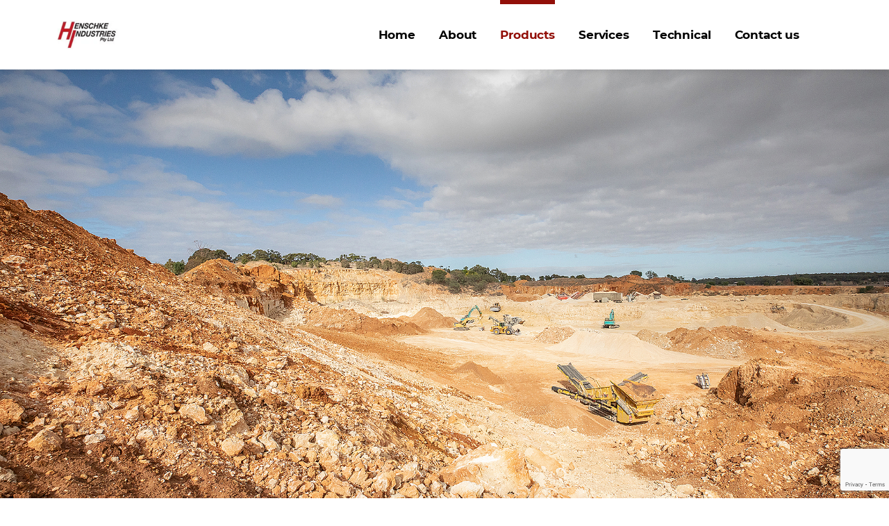

--- FILE ---
content_type: text/html; charset=UTF-8
request_url: https://henschkeindustries.com.au/products/
body_size: 6920
content:
<!DOCTYPE html>
<html lang="en-AU"  style="margin-top:0px !important">
<head>
<meta charset="UTF-8">
<title>Products &#8211; Henschke Industries</title><link rel="stylesheet" href="https://henschkeindustries.com.au/wp-content/cache/min/1/5aa4c84e9f8a658ed80bbbe3c93ab09a.css" media="all" data-minify="1" />
<meta name='robots' content='max-image-preview:large' />
<link rel='dns-prefetch' href='//www.google.com' />

<style type="text/css">
img.wp-smiley,
img.emoji {
	display: inline !important;
	border: none !important;
	box-shadow: none !important;
	height: 1em !important;
	width: 1em !important;
	margin: 0 .07em !important;
	vertical-align: -0.1em !important;
	background: none !important;
	padding: 0 !important;
}
</style>
	







<link rel="https://api.w.org/" href="https://henschkeindustries.com.au/wp-json/" /><link rel="alternate" type="application/json" href="https://henschkeindustries.com.au/wp-json/wp/v2/pages/249" /><link rel='shortlink' href='https://henschkeindustries.com.au/?p=249' />
<link rel="alternate" type="application/json+oembed" href="https://henschkeindustries.com.au/wp-json/oembed/1.0/embed?url=https%3A%2F%2Fhenschkeindustries.com.au%2Fproducts%2F" />
<link rel="alternate" type="text/xml+oembed" href="https://henschkeindustries.com.au/wp-json/oembed/1.0/embed?url=https%3A%2F%2Fhenschkeindustries.com.au%2Fproducts%2F&#038;format=xml" />
<!-- Custom Facebook Feed JS vars -->

		<style type="text/css" id="wp-custom-css">
			.page-img-and-text-three .page-img-and-text-three-box .content .left .text h2 {
    margin-bottom: 33px;
    margin-top: 30px;
}

ul li > ul li {
    list-style-type: disclosure-open;
    color: #921008;
}

ul li > ul li a:link {
	text-decoration:underline !important;
	transition:0.2s !important;
}

ul li > ul li a:hover {
	text-decoration:none !important;
}		</style>
		<noscript><style id="rocket-lazyload-nojs-css">.rll-youtube-player, [data-lazy-src]{display:none !important;}</style></noscript><link rel="icon" href="https://henschkeindustries.com.au/wp-content/uploads/2021/05/favicon.jpg" type="image/x-icon" />
<style>
    </style>
<style>
	#wpadminbar{
		display: none !important;
	}
	.gm-inset-map{
		display: none !important;
	}
</style>
<meta name="viewport" content="width=device-width,initial-scale=1,minimum-scale=1,maximum-scale=1,user-scalable=no" />
</head>
<body class="page-template-default page page-id-249">


	<header id="head">
		<div class="head-content">
			<div class="head-content-box inner">
				<div class="head-logo">
					            		<a class="logo" href="https://henschkeindustries.com.au"><img src="data:image/svg+xml,%3Csvg%20xmlns='http://www.w3.org/2000/svg'%20viewBox='0%200%200%200'%3E%3C/svg%3E" alt="Henschke Industries Pty Ltd" data-lazy-src="https://henschkeindustries.com.au/wp-content/uploads/2021/05/logo.png" /><noscript><img src="https://henschkeindustries.com.au/wp-content/uploads/2021/05/logo.png" alt="Henschke Industries Pty Ltd" /></noscript></a>
				</div>
				<div class="head-menu">
					<div class="head-menu-overflow">
						<div class="head-menu-overflow-box">
							<ul id="menu-header-menu" class="menu"><li id="menu-item-24" class="menu-item menu-item-type-post_type menu-item-object-page menu-item-home menu-item-24"><a href="https://henschkeindustries.com.au/">Home</a></li>
<li id="menu-item-25" class="menu-item menu-item-type-post_type menu-item-object-page menu-item-25"><a href="https://henschkeindustries.com.au/about/">About</a></li>
<li id="menu-item-274" class="menu-item menu-item-type-post_type menu-item-object-page active page_item page-item-249 active menu-item-274"><a href="https://henschkeindustries.com.au/products/" aria-current="page">Products</a></li>
<li id="menu-item-344" class="menu-item menu-item-type-post_type menu-item-object-page menu-item-344"><a href="https://henschkeindustries.com.au/services/">Services</a></li>
<li id="menu-item-273" class="menu-item menu-item-type-post_type menu-item-object-page menu-item-273"><a href="https://henschkeindustries.com.au/tecnhical/">Technical</a></li>
<li id="menu-item-301" class="menu-item menu-item-type-post_type menu-item-object-page menu-item-301"><a href="https://henschkeindustries.com.au/contact-us/">Contact us</a></li>
</ul>						</div>
					</div>
				</div>
				<div class="login-link-and-hamburger">
					<div class="hamburger" title="Menu">
	            <span></span>
	            <span></span>
	            <span></span>
	        </div>
				</div>
			</div>
		</div>
	</header>
<section class="wrapper">	<section data-bg="https://henschkeindustries.com.au/wp-content/uploads/2021/08/Henschke026.jpg" class="page-banner bg-img rocket-lazyload" style="">
		<div class="page-banner-box inner wowo fadeInUp">
			
		</div>
	</section>
		<section class="page-internal-header">
		<div class="page-internal-header-box inner wowo fadeInUp">
			<div class="content">
								<h1>Products</h1>	
								<p>Henschke Industries supplies a range of quality products to our clients throughout South Australia and Western Victoria. If you would like to purchase any of these products, do not hesitate to get in contact with us today.</p>
<p><a href="https://henschkeindustries.com.au/wp-content/uploads/2023/08/Product-and-Delivery-Price-List-@-01.07.2023.pdf">Product and Delivery Price List @ July 2023</a></p>
			</div>
		</div>
	</section>
		<section class="product-block ">
		<div class="product-block-box inner wowo fadeInUp">
			<div class="content">
								<div class="block">
					<a href="javascript:void(0);">
						<div class="img" >
							<div data-bg="https://henschkeindustries.com.au/wp-content/uploads/2021/08/Aggregate-Downgrade-6-768x1024.jpg" class="img-box bg-img rocket-lazyload" style="">
								
							</div>
						</div>
						<div class="text">
							<h3>Aggregate</h3>
							<span class="sub-title-c">Downgrade</span>
							<p>The bi-product of lime. It forms a solid base in wet areas such as low-lying ground levels. Great for pothole filling in high use traffic areas such as driveways. (Seasonal/limited supply)</p>
							
						</div>
					</a>
				</div>
												<div class="block">
					<a href="javascript:void(0);">
						<div class="img" >
							<div data-bg="https://henschkeindustries.com.au/wp-content/uploads/2021/08/agri-lime-731x1024.jpg" class="img-box bg-img rocket-lazyload" style="">
								
							</div>
						</div>
						<div class="text">
							<h3>Agricultural Lime</h3>
							<span class="sub-title-c">Agricultural lime is a soil additive made from pulverized limestone.</span>
							<p>Lime is a support product that is applied to compensate for natural soil acidity which is accelerated by long term use of fertilisers and chemicals. Effective limes have a high neutralising value and small particle size allowing for fast, effective soil incorporation.</p>
							
						</div>
					</a>
				</div>
												<div class="block">
					<a href="javascript:void(0);">
						<div class="img" >
							<div data-bg="https://henschkeindustries.com.au/wp-content/uploads/2021/08/crsuher-fines-731x1024.jpg" class="img-box bg-img rocket-lazyload" style="">
								
							</div>
						</div>
						<div class="text">
							<h3>Crusher Fines</h3>
							<span class="sub-title-c">Used as the base foundation under pavers.</span>
							<p>Crusher fines are typically quarter inch or smaller aggregates that are used for walking and driving surfaces or clean hard stand areas where a very minimalist design is required.</p>
							
						</div>
					</a>
				</div>
												<div class="block">
					<a href="javascript:void(0);">
						<div class="img" >
							<div data-bg="https://henschkeindustries.com.au/wp-content/uploads/2021/08/drainage-rock-732x1024.jpg" class="img-box bg-img rocket-lazyload" style="">
								
							</div>
						</div>
						<div class="text">
							<h3>Drainage Rock</h3>
							<span class="sub-title-c"></span>
							<p>Drainage rock is commonly used in variety of different applications, including landscaping, construction, large drainage/soakage areas and septic tanks.</p>
							
						</div>
					</a>
				</div>
												<div class="block">
					<a href="javascript:void(0);">
						<div class="img" >
							<div data-bg="https://henschkeindustries.com.au/wp-content/uploads/2021/08/landscape-rocks-731x1024.jpg" class="img-box bg-img rocket-lazyload" style="">
								
							</div>
						</div>
						<div class="text">
							<h3>Landscape Rocks</h3>
							<span class="sub-title-c"></span>
							<p>Limestone landscaping rocks can provide many options to your garden when landscaping including retaining, steps, features, borders.</p>
							
						</div>
					</a>
				</div>
												<div class="block">
					<a href="javascript:void(0);">
						<div class="img" >
							<div data-bg="https://henschkeindustries.com.au/wp-content/uploads/2021/08/PM2-20-QG-12-768x1024.jpg" class="img-box bg-img rocket-lazyload" style="">
								
							</div>
						</div>
						<div class="text">
							<h3>PM2/20 QG</h3>
							<span class="sub-title-c">Quarry Grade Crushed Rubble</span>
							<p>A high-quality product used as a base for bitumen roads as per DPTI specifications.</p>
							
						</div>
					</a>
				</div>
												<div class="block">
					<a href="javascript:void(0);">
						<div class="img" >
							<div data-bg="https://henschkeindustries.com.au/wp-content/uploads/2021/08/Rip-Rap-4-768x1024.jpg" class="img-box bg-img rocket-lazyload" style="">
								
							</div>
						</div>
						<div class="text">
							<h3>Rip Rap</h3>
							<span class="sub-title-c"></span>
							<p>Rip Rap is used to stabilize slopes, prevent erosion, and provide support for areas such as bridges, drainage structures, grade stabilization, storm drains, creek beds as well as the sides and slopes of channels and culvert inlets and outlets.</p>
							
						</div>
					</a>
				</div>
												<div class="block">
					<a href="javascript:void(0);">
						<div class="img" >
							<div data-bg="https://henschkeindustries.com.au/wp-content/uploads/2021/08/crushed-rubble-731x1024.jpg" class="img-box bg-img rocket-lazyload" style="">
								
							</div>
						</div>
						<div class="text">
							<h3>Crushed Rubble</h3>
							<span class="sub-title-c"></span>
							<p>Rubble used as a base and sub-base layer for road and pavement construction. Consisting of 65mm minus material a good application in cattle yards and heavy traffic areas.</p>
							
						</div>
					</a>
				</div>
												<div class="block">
					<a href="javascript:void(0);">
						<div class="img" >
							<div data-bg="https://henschkeindustries.com.au/wp-content/uploads/2021/08/Grid-Rubble-10-768x1024.jpg" class="img-box bg-img rocket-lazyload" style="">
								
							</div>
						</div>
						<div class="text">
							<h3>Grid Rubble</h3>
							<span class="sub-title-c"></span>
							<p>Grid Rubble is used as a base and sub-base layer for road and pavement construction as well it can be used as a drainage backfill in wet areas.</p>
							
						</div>
					</a>
				</div>
												<div class="block">
					<a href="javascript:void(0);">
						<div class="img" >
							<div data-bg="https://henschkeindustries.com.au/wp-content/uploads/2021/08/scalps-20-732x1024.jpg" class="img-box bg-img rocket-lazyload" style="">
								
							</div>
						</div>
						<div class="text">
							<h3>20 mm Scalps</h3>
							<span class="sub-title-c"></span>
							<p>A mixture of soft Limestone Rock &amp; Fines used for a base under shed pads, driveways, sheep yards and filling potholes. Can be used with cement in the mixing of low-grade concrete.</p>
							
						</div>
					</a>
				</div>
												<div class="block">
					<a href="javascript:void(0);">
						<div class="img" >
							<div data-bg="https://henschkeindustries.com.au/wp-content/uploads/2021/08/screenings-731x1024.jpg" class="img-box bg-img rocket-lazyload" style="">
								
							</div>
						</div>
						<div class="text">
							<h3>Screenings</h3>
							<span class="sub-title-c"></span>
							<p>A limestone aggregate, screened to a uniform size and is free of finer particles. It can be used in the production of concrete, as drainage aggregate and as a decorative aggregate around the garden. Any size screenings can be mixed along with sand and cement for concrete.</p>
<ul>
<li>7mm Screenings – Used as a loose topping for driveways and foot traffic surface areas</li>
<li>14mm Screenings – Used as a loose topping for driveways and foot traffic surface areas</li>
<li>20mm Screenings – Used in drainage and decorative garden applications &#8211; <em>Less likely to be used for foot traffic areas</em></li>
</ul>
							
						</div>
					</a>
				</div>
												<div class="block">
					<a href="javascript:void(0);">
						<div class="img" >
							<div data-bg="https://henschkeindustries.com.au/wp-content/uploads/2021/08/Burgess-Fines-1-768x1024.jpg" class="img-box bg-img rocket-lazyload" style="">
								
							</div>
						</div>
						<div class="text">
							<h3>Burgess Fines</h3>
							<span class="sub-title-c"></span>
							<p>A cheaper alternative to the Limestone Crusher Fines, suitable for tank bases or applications where colour and consistency aren’t necessary.</p>
							
						</div>
					</a>
				</div>
											</div>
		</div>
	</section>

    <footer>
		<div class="foot-one">
			<div class="foot-one-box inner">
				<h2>CONTACT OUR HIGHLY SKILLED TEAM</h2>
								<a href="mailto:admin@henschkeindustries.com.au" target="_self" class="emil">admin@henschkeindustries.com.au</a>
												<a href="https://goo.gl/maps/CquGrjonaXudHi7u9" target="_blank" class="address">31 Blackwell Road, Naracoorte SA 5271</a>
								<p>Telephone <a href="tel:0887622080" target="_blank" rel="noopener">(08) 8762 2080</a></p>
				<div class="foot-menu">
					<ul id="menu-header-menu-1" class="menu"><li class="menu-item menu-item-type-post_type menu-item-object-page menu-item-home menu-item-24"><a href="https://henschkeindustries.com.au/">Home</a></li>
<li class="menu-item menu-item-type-post_type menu-item-object-page menu-item-25"><a href="https://henschkeindustries.com.au/about/">About</a></li>
<li class="menu-item menu-item-type-post_type menu-item-object-page active page_item page-item-249 active menu-item-274"><a href="https://henschkeindustries.com.au/products/" aria-current="page">Products</a></li>
<li class="menu-item menu-item-type-post_type menu-item-object-page menu-item-344"><a href="https://henschkeindustries.com.au/services/">Services</a></li>
<li class="menu-item menu-item-type-post_type menu-item-object-page menu-item-273"><a href="https://henschkeindustries.com.au/tecnhical/">Technical</a></li>
<li class="menu-item menu-item-type-post_type menu-item-object-page menu-item-301"><a href="https://henschkeindustries.com.au/contact-us/">Contact us</a></li>
</ul>				</div>
			</div>
		</div>
		<div class="box-two">
			<div class="box-two-box inner">
				<div class="logo">
					          <img src="data:image/svg+xml,%3Csvg%20xmlns='http://www.w3.org/2000/svg'%20viewBox='0%200%200%200'%3E%3C/svg%3E" alt="Henschke Industries Pty Ltd" data-lazy-src="https://henschkeindustries.com.au/wp-content/uploads/2021/05/logo.png" /><noscript><img src="https://henschkeindustries.com.au/wp-content/uploads/2021/05/logo.png" alt="Henschke Industries Pty Ltd" /></noscript>
				</div>
				<div class="text">
					<p>© 2021 Henschke Industries. Site built in regional South Australia by <a href="https://www.hellofriday.com.au/" target="_blank" rel="noopener">Hello Friday</a></p>
				</div>
				<div class="icon">
															<a href="https://www.facebook.com/henschkeindustries" class="iconFacebook" title="Facebook" target="_blank"></a>
									</div>
			</div>
		</div>
	</footer>
</section>
  
<script type='text/javascript' src='https://henschkeindustries.com.au/wp-includes/js/dist/vendor/wp-polyfill.min.js?ver=3.15.0' id='wp-polyfill-js'></script>




<script type='text/javascript' id='rocket-browser-checker-js-after'>
"use strict";var _createClass=function(){function defineProperties(target,props){for(var i=0;i<props.length;i++){var descriptor=props[i];descriptor.enumerable=descriptor.enumerable||!1,descriptor.configurable=!0,"value"in descriptor&&(descriptor.writable=!0),Object.defineProperty(target,descriptor.key,descriptor)}}return function(Constructor,protoProps,staticProps){return protoProps&&defineProperties(Constructor.prototype,protoProps),staticProps&&defineProperties(Constructor,staticProps),Constructor}}();function _classCallCheck(instance,Constructor){if(!(instance instanceof Constructor))throw new TypeError("Cannot call a class as a function")}var RocketBrowserCompatibilityChecker=function(){function RocketBrowserCompatibilityChecker(options){_classCallCheck(this,RocketBrowserCompatibilityChecker),this.passiveSupported=!1,this._checkPassiveOption(this),this.options=!!this.passiveSupported&&options}return _createClass(RocketBrowserCompatibilityChecker,[{key:"_checkPassiveOption",value:function(self){try{var options={get passive(){return!(self.passiveSupported=!0)}};window.addEventListener("test",null,options),window.removeEventListener("test",null,options)}catch(err){self.passiveSupported=!1}}},{key:"initRequestIdleCallback",value:function(){!1 in window&&(window.requestIdleCallback=function(cb){var start=Date.now();return setTimeout(function(){cb({didTimeout:!1,timeRemaining:function(){return Math.max(0,50-(Date.now()-start))}})},1)}),!1 in window&&(window.cancelIdleCallback=function(id){return clearTimeout(id)})}},{key:"isDataSaverModeOn",value:function(){return"connection"in navigator&&!0===navigator.connection.saveData}},{key:"supportsLinkPrefetch",value:function(){var elem=document.createElement("link");return elem.relList&&elem.relList.supports&&elem.relList.supports("prefetch")&&window.IntersectionObserver&&"isIntersecting"in IntersectionObserverEntry.prototype}},{key:"isSlowConnection",value:function(){return"connection"in navigator&&"effectiveType"in navigator.connection&&("2g"===navigator.connection.effectiveType||"slow-2g"===navigator.connection.effectiveType)}}]),RocketBrowserCompatibilityChecker}();
</script>
<script type='text/javascript' id='rocket-preload-links-js-extra'>
/* <![CDATA[ */
var RocketPreloadLinksConfig = {"excludeUris":"\/(.+\/)?feed\/?.+\/?|\/(?:.+\/)?embed\/|\/(index\\.php\/)?wp\\-json(\/.*|$)|\/wp-admin\/|\/logout\/|\/wp-login.php","usesTrailingSlash":"1","imageExt":"jpg|jpeg|gif|png|tiff|bmp|webp|avif","fileExt":"jpg|jpeg|gif|png|tiff|bmp|webp|avif|php|pdf|html|htm","siteUrl":"https:\/\/henschkeindustries.com.au","onHoverDelay":"100","rateThrottle":"3"};
/* ]]> */
</script>
<script type='text/javascript' id='rocket-preload-links-js-after'>
(function() {
"use strict";var r="function"==typeof Symbol&&"symbol"==typeof Symbol.iterator?function(e){return typeof e}:function(e){return e&&"function"==typeof Symbol&&e.constructor===Symbol&&e!==Symbol.prototype?"symbol":typeof e},e=function(){function i(e,t){for(var n=0;n<t.length;n++){var i=t[n];i.enumerable=i.enumerable||!1,i.configurable=!0,"value"in i&&(i.writable=!0),Object.defineProperty(e,i.key,i)}}return function(e,t,n){return t&&i(e.prototype,t),n&&i(e,n),e}}();function i(e,t){if(!(e instanceof t))throw new TypeError("Cannot call a class as a function")}var t=function(){function n(e,t){i(this,n),this.browser=e,this.config=t,this.options=this.browser.options,this.prefetched=new Set,this.eventTime=null,this.threshold=1111,this.numOnHover=0}return e(n,[{key:"init",value:function(){!this.browser.supportsLinkPrefetch()||this.browser.isDataSaverModeOn()||this.browser.isSlowConnection()||(this.regex={excludeUris:RegExp(this.config.excludeUris,"i"),images:RegExp(".("+this.config.imageExt+")$","i"),fileExt:RegExp(".("+this.config.fileExt+")$","i")},this._initListeners(this))}},{key:"_initListeners",value:function(e){-1<this.config.onHoverDelay&&document.addEventListener("mouseover",e.listener.bind(e),e.listenerOptions),document.addEventListener("mousedown",e.listener.bind(e),e.listenerOptions),document.addEventListener("touchstart",e.listener.bind(e),e.listenerOptions)}},{key:"listener",value:function(e){var t=e.target.closest("a"),n=this._prepareUrl(t);if(null!==n)switch(e.type){case"mousedown":case"touchstart":this._addPrefetchLink(n);break;case"mouseover":this._earlyPrefetch(t,n,"mouseout")}}},{key:"_earlyPrefetch",value:function(t,e,n){var i=this,r=setTimeout(function(){if(r=null,0===i.numOnHover)setTimeout(function(){return i.numOnHover=0},1e3);else if(i.numOnHover>i.config.rateThrottle)return;i.numOnHover++,i._addPrefetchLink(e)},this.config.onHoverDelay);t.addEventListener(n,function e(){t.removeEventListener(n,e,{passive:!0}),null!==r&&(clearTimeout(r),r=null)},{passive:!0})}},{key:"_addPrefetchLink",value:function(i){return this.prefetched.add(i.href),new Promise(function(e,t){var n=document.createElement("link");n.rel="prefetch",n.href=i.href,n.onload=e,n.onerror=t,document.head.appendChild(n)}).catch(function(){})}},{key:"_prepareUrl",value:function(e){if(null===e||"object"!==(void 0===e?"undefined":r(e))||!1 in e||-1===["http:","https:"].indexOf(e.protocol))return null;var t=e.href.substring(0,this.config.siteUrl.length),n=this._getPathname(e.href,t),i={original:e.href,protocol:e.protocol,origin:t,pathname:n,href:t+n};return this._isLinkOk(i)?i:null}},{key:"_getPathname",value:function(e,t){var n=t?e.substring(this.config.siteUrl.length):e;return n.startsWith("/")||(n="/"+n),this._shouldAddTrailingSlash(n)?n+"/":n}},{key:"_shouldAddTrailingSlash",value:function(e){return this.config.usesTrailingSlash&&!e.endsWith("/")&&!this.regex.fileExt.test(e)}},{key:"_isLinkOk",value:function(e){return null!==e&&"object"===(void 0===e?"undefined":r(e))&&(!this.prefetched.has(e.href)&&e.origin===this.config.siteUrl&&-1===e.href.indexOf("?")&&-1===e.href.indexOf("#")&&!this.regex.excludeUris.test(e.href)&&!this.regex.images.test(e.href))}}],[{key:"run",value:function(){"undefined"!=typeof RocketPreloadLinksConfig&&new n(new RocketBrowserCompatibilityChecker({capture:!0,passive:!0}),RocketPreloadLinksConfig).init()}}]),n}();t.run();
}());
</script>

<script type='text/javascript' src='https://www.google.com/recaptcha/api.js?render=6LddeSAgAAAAAB36zGYas15Bu78BFN41A4nLF092&#038;ver=3.0' id='google-recaptcha-js'></script>



<script>window.lazyLoadOptions={elements_selector:"img[data-lazy-src],.rocket-lazyload,iframe[data-lazy-src]",data_src:"lazy-src",data_srcset:"lazy-srcset",data_sizes:"lazy-sizes",class_loading:"lazyloading",class_loaded:"lazyloaded",threshold:300,callback_loaded:function(element){if(element.tagName==="IFRAME"&&element.dataset.rocketLazyload=="fitvidscompatible"){if(element.classList.contains("lazyloaded")){if(typeof window.jQuery!="undefined"){if(jQuery.fn.fitVids){jQuery(element).parent().fitVids()}}}}}};window.addEventListener('LazyLoad::Initialized',function(e){var lazyLoadInstance=e.detail.instance;if(window.MutationObserver){var observer=new MutationObserver(function(mutations){var image_count=0;var iframe_count=0;var rocketlazy_count=0;mutations.forEach(function(mutation){for(i=0;i<mutation.addedNodes.length;i++){if(typeof mutation.addedNodes[i].getElementsByTagName!=='function'){continue}
if(typeof mutation.addedNodes[i].getElementsByClassName!=='function'){continue}
images=mutation.addedNodes[i].getElementsByTagName('img');is_image=mutation.addedNodes[i].tagName=="IMG";iframes=mutation.addedNodes[i].getElementsByTagName('iframe');is_iframe=mutation.addedNodes[i].tagName=="IFRAME";rocket_lazy=mutation.addedNodes[i].getElementsByClassName('rocket-lazyload');image_count+=images.length;iframe_count+=iframes.length;rocketlazy_count+=rocket_lazy.length;if(is_image){image_count+=1}
if(is_iframe){iframe_count+=1}}});if(image_count>0||iframe_count>0||rocketlazy_count>0){lazyLoadInstance.update()}});var b=document.getElementsByTagName("body")[0];var config={childList:!0,subtree:!0};observer.observe(b,config)}},!1)</script><script data-no-minify="1" async src="https://henschkeindustries.com.au/wp-content/plugins/wp-rocket/assets/js/lazyload/16.1/lazyload.min.js"></script><script src="https://henschkeindustries.com.au/wp-content/cache/min/1/9030c2119b4cd4ad3e2dc244732a8eff.js" data-minify="1"></script></body>
</html>
<!-- This website is like a Rocket, isn't it? Performance optimized by WP Rocket. Learn more: https://wp-rocket.me - Debug: cached@1764345249 -->

--- FILE ---
content_type: text/html; charset=utf-8
request_url: https://www.google.com/recaptcha/api2/anchor?ar=1&k=6LddeSAgAAAAAB36zGYas15Bu78BFN41A4nLF092&co=aHR0cHM6Ly9oZW5zY2hrZWluZHVzdHJpZXMuY29tLmF1OjQ0Mw..&hl=en&v=TkacYOdEJbdB_JjX802TMer9&size=invisible&anchor-ms=20000&execute-ms=15000&cb=vi1cdmxxx8ba
body_size: 45463
content:
<!DOCTYPE HTML><html dir="ltr" lang="en"><head><meta http-equiv="Content-Type" content="text/html; charset=UTF-8">
<meta http-equiv="X-UA-Compatible" content="IE=edge">
<title>reCAPTCHA</title>
<style type="text/css">
/* cyrillic-ext */
@font-face {
  font-family: 'Roboto';
  font-style: normal;
  font-weight: 400;
  src: url(//fonts.gstatic.com/s/roboto/v18/KFOmCnqEu92Fr1Mu72xKKTU1Kvnz.woff2) format('woff2');
  unicode-range: U+0460-052F, U+1C80-1C8A, U+20B4, U+2DE0-2DFF, U+A640-A69F, U+FE2E-FE2F;
}
/* cyrillic */
@font-face {
  font-family: 'Roboto';
  font-style: normal;
  font-weight: 400;
  src: url(//fonts.gstatic.com/s/roboto/v18/KFOmCnqEu92Fr1Mu5mxKKTU1Kvnz.woff2) format('woff2');
  unicode-range: U+0301, U+0400-045F, U+0490-0491, U+04B0-04B1, U+2116;
}
/* greek-ext */
@font-face {
  font-family: 'Roboto';
  font-style: normal;
  font-weight: 400;
  src: url(//fonts.gstatic.com/s/roboto/v18/KFOmCnqEu92Fr1Mu7mxKKTU1Kvnz.woff2) format('woff2');
  unicode-range: U+1F00-1FFF;
}
/* greek */
@font-face {
  font-family: 'Roboto';
  font-style: normal;
  font-weight: 400;
  src: url(//fonts.gstatic.com/s/roboto/v18/KFOmCnqEu92Fr1Mu4WxKKTU1Kvnz.woff2) format('woff2');
  unicode-range: U+0370-0377, U+037A-037F, U+0384-038A, U+038C, U+038E-03A1, U+03A3-03FF;
}
/* vietnamese */
@font-face {
  font-family: 'Roboto';
  font-style: normal;
  font-weight: 400;
  src: url(//fonts.gstatic.com/s/roboto/v18/KFOmCnqEu92Fr1Mu7WxKKTU1Kvnz.woff2) format('woff2');
  unicode-range: U+0102-0103, U+0110-0111, U+0128-0129, U+0168-0169, U+01A0-01A1, U+01AF-01B0, U+0300-0301, U+0303-0304, U+0308-0309, U+0323, U+0329, U+1EA0-1EF9, U+20AB;
}
/* latin-ext */
@font-face {
  font-family: 'Roboto';
  font-style: normal;
  font-weight: 400;
  src: url(//fonts.gstatic.com/s/roboto/v18/KFOmCnqEu92Fr1Mu7GxKKTU1Kvnz.woff2) format('woff2');
  unicode-range: U+0100-02BA, U+02BD-02C5, U+02C7-02CC, U+02CE-02D7, U+02DD-02FF, U+0304, U+0308, U+0329, U+1D00-1DBF, U+1E00-1E9F, U+1EF2-1EFF, U+2020, U+20A0-20AB, U+20AD-20C0, U+2113, U+2C60-2C7F, U+A720-A7FF;
}
/* latin */
@font-face {
  font-family: 'Roboto';
  font-style: normal;
  font-weight: 400;
  src: url(//fonts.gstatic.com/s/roboto/v18/KFOmCnqEu92Fr1Mu4mxKKTU1Kg.woff2) format('woff2');
  unicode-range: U+0000-00FF, U+0131, U+0152-0153, U+02BB-02BC, U+02C6, U+02DA, U+02DC, U+0304, U+0308, U+0329, U+2000-206F, U+20AC, U+2122, U+2191, U+2193, U+2212, U+2215, U+FEFF, U+FFFD;
}
/* cyrillic-ext */
@font-face {
  font-family: 'Roboto';
  font-style: normal;
  font-weight: 500;
  src: url(//fonts.gstatic.com/s/roboto/v18/KFOlCnqEu92Fr1MmEU9fCRc4AMP6lbBP.woff2) format('woff2');
  unicode-range: U+0460-052F, U+1C80-1C8A, U+20B4, U+2DE0-2DFF, U+A640-A69F, U+FE2E-FE2F;
}
/* cyrillic */
@font-face {
  font-family: 'Roboto';
  font-style: normal;
  font-weight: 500;
  src: url(//fonts.gstatic.com/s/roboto/v18/KFOlCnqEu92Fr1MmEU9fABc4AMP6lbBP.woff2) format('woff2');
  unicode-range: U+0301, U+0400-045F, U+0490-0491, U+04B0-04B1, U+2116;
}
/* greek-ext */
@font-face {
  font-family: 'Roboto';
  font-style: normal;
  font-weight: 500;
  src: url(//fonts.gstatic.com/s/roboto/v18/KFOlCnqEu92Fr1MmEU9fCBc4AMP6lbBP.woff2) format('woff2');
  unicode-range: U+1F00-1FFF;
}
/* greek */
@font-face {
  font-family: 'Roboto';
  font-style: normal;
  font-weight: 500;
  src: url(//fonts.gstatic.com/s/roboto/v18/KFOlCnqEu92Fr1MmEU9fBxc4AMP6lbBP.woff2) format('woff2');
  unicode-range: U+0370-0377, U+037A-037F, U+0384-038A, U+038C, U+038E-03A1, U+03A3-03FF;
}
/* vietnamese */
@font-face {
  font-family: 'Roboto';
  font-style: normal;
  font-weight: 500;
  src: url(//fonts.gstatic.com/s/roboto/v18/KFOlCnqEu92Fr1MmEU9fCxc4AMP6lbBP.woff2) format('woff2');
  unicode-range: U+0102-0103, U+0110-0111, U+0128-0129, U+0168-0169, U+01A0-01A1, U+01AF-01B0, U+0300-0301, U+0303-0304, U+0308-0309, U+0323, U+0329, U+1EA0-1EF9, U+20AB;
}
/* latin-ext */
@font-face {
  font-family: 'Roboto';
  font-style: normal;
  font-weight: 500;
  src: url(//fonts.gstatic.com/s/roboto/v18/KFOlCnqEu92Fr1MmEU9fChc4AMP6lbBP.woff2) format('woff2');
  unicode-range: U+0100-02BA, U+02BD-02C5, U+02C7-02CC, U+02CE-02D7, U+02DD-02FF, U+0304, U+0308, U+0329, U+1D00-1DBF, U+1E00-1E9F, U+1EF2-1EFF, U+2020, U+20A0-20AB, U+20AD-20C0, U+2113, U+2C60-2C7F, U+A720-A7FF;
}
/* latin */
@font-face {
  font-family: 'Roboto';
  font-style: normal;
  font-weight: 500;
  src: url(//fonts.gstatic.com/s/roboto/v18/KFOlCnqEu92Fr1MmEU9fBBc4AMP6lQ.woff2) format('woff2');
  unicode-range: U+0000-00FF, U+0131, U+0152-0153, U+02BB-02BC, U+02C6, U+02DA, U+02DC, U+0304, U+0308, U+0329, U+2000-206F, U+20AC, U+2122, U+2191, U+2193, U+2212, U+2215, U+FEFF, U+FFFD;
}
/* cyrillic-ext */
@font-face {
  font-family: 'Roboto';
  font-style: normal;
  font-weight: 900;
  src: url(//fonts.gstatic.com/s/roboto/v18/KFOlCnqEu92Fr1MmYUtfCRc4AMP6lbBP.woff2) format('woff2');
  unicode-range: U+0460-052F, U+1C80-1C8A, U+20B4, U+2DE0-2DFF, U+A640-A69F, U+FE2E-FE2F;
}
/* cyrillic */
@font-face {
  font-family: 'Roboto';
  font-style: normal;
  font-weight: 900;
  src: url(//fonts.gstatic.com/s/roboto/v18/KFOlCnqEu92Fr1MmYUtfABc4AMP6lbBP.woff2) format('woff2');
  unicode-range: U+0301, U+0400-045F, U+0490-0491, U+04B0-04B1, U+2116;
}
/* greek-ext */
@font-face {
  font-family: 'Roboto';
  font-style: normal;
  font-weight: 900;
  src: url(//fonts.gstatic.com/s/roboto/v18/KFOlCnqEu92Fr1MmYUtfCBc4AMP6lbBP.woff2) format('woff2');
  unicode-range: U+1F00-1FFF;
}
/* greek */
@font-face {
  font-family: 'Roboto';
  font-style: normal;
  font-weight: 900;
  src: url(//fonts.gstatic.com/s/roboto/v18/KFOlCnqEu92Fr1MmYUtfBxc4AMP6lbBP.woff2) format('woff2');
  unicode-range: U+0370-0377, U+037A-037F, U+0384-038A, U+038C, U+038E-03A1, U+03A3-03FF;
}
/* vietnamese */
@font-face {
  font-family: 'Roboto';
  font-style: normal;
  font-weight: 900;
  src: url(//fonts.gstatic.com/s/roboto/v18/KFOlCnqEu92Fr1MmYUtfCxc4AMP6lbBP.woff2) format('woff2');
  unicode-range: U+0102-0103, U+0110-0111, U+0128-0129, U+0168-0169, U+01A0-01A1, U+01AF-01B0, U+0300-0301, U+0303-0304, U+0308-0309, U+0323, U+0329, U+1EA0-1EF9, U+20AB;
}
/* latin-ext */
@font-face {
  font-family: 'Roboto';
  font-style: normal;
  font-weight: 900;
  src: url(//fonts.gstatic.com/s/roboto/v18/KFOlCnqEu92Fr1MmYUtfChc4AMP6lbBP.woff2) format('woff2');
  unicode-range: U+0100-02BA, U+02BD-02C5, U+02C7-02CC, U+02CE-02D7, U+02DD-02FF, U+0304, U+0308, U+0329, U+1D00-1DBF, U+1E00-1E9F, U+1EF2-1EFF, U+2020, U+20A0-20AB, U+20AD-20C0, U+2113, U+2C60-2C7F, U+A720-A7FF;
}
/* latin */
@font-face {
  font-family: 'Roboto';
  font-style: normal;
  font-weight: 900;
  src: url(//fonts.gstatic.com/s/roboto/v18/KFOlCnqEu92Fr1MmYUtfBBc4AMP6lQ.woff2) format('woff2');
  unicode-range: U+0000-00FF, U+0131, U+0152-0153, U+02BB-02BC, U+02C6, U+02DA, U+02DC, U+0304, U+0308, U+0329, U+2000-206F, U+20AC, U+2122, U+2191, U+2193, U+2212, U+2215, U+FEFF, U+FFFD;
}

</style>
<link rel="stylesheet" type="text/css" href="https://www.gstatic.com/recaptcha/releases/TkacYOdEJbdB_JjX802TMer9/styles__ltr.css">
<script nonce="qMU5TBJTKlc4ZQcj9VUGsA" type="text/javascript">window['__recaptcha_api'] = 'https://www.google.com/recaptcha/api2/';</script>
<script type="text/javascript" src="https://www.gstatic.com/recaptcha/releases/TkacYOdEJbdB_JjX802TMer9/recaptcha__en.js" nonce="qMU5TBJTKlc4ZQcj9VUGsA">
      
    </script></head>
<body><div id="rc-anchor-alert" class="rc-anchor-alert"></div>
<input type="hidden" id="recaptcha-token" value="[base64]">
<script type="text/javascript" nonce="qMU5TBJTKlc4ZQcj9VUGsA">
      recaptcha.anchor.Main.init("[\x22ainput\x22,[\x22bgdata\x22,\x22\x22,\[base64]/[base64]/e2RvbmU6ZmFsc2UsdmFsdWU6ZVtIKytdfTp7ZG9uZTp0cnVlfX19LGkxPWZ1bmN0aW9uKGUsSCl7SC5ILmxlbmd0aD4xMDQ/[base64]/[base64]/[base64]/[base64]/[base64]/[base64]/[base64]/[base64]/[base64]/RXAoZS5QLGUpOlFVKHRydWUsOCxlKX0sRT1mdW5jdGlvbihlLEgsRixoLEssUCl7aWYoSC5oLmxlbmd0aCl7SC5CSD0oSC5vJiYiOlRRUjpUUVI6IigpLEYpLEgubz10cnVlO3RyeXtLPUguSigpLEguWj1LLEguTz0wLEgudT0wLEgudj1LLFA9T3AoRixIKSxlPWU/[base64]/[base64]/[base64]/[base64]\x22,\[base64]\\u003d\x22,\x22w5/Dv8KRV1nCosKqw7XDswTChXrDiCLCjTcFwr3Cq8Kaw7vDlzcaBn1PwpxWdsKTwrY/wpnDpz7DqDfDvV5hbjrCtsKlw4rDocOhXj7DhHLCvXvDuSDCnsKYXsKsNMOJwpZCB8KCw5Bwf8KjwrY/ZsOpw5JgTnRlfEDCpsOhHS/CmjnDp1HDiB3DsGh/N8KEayANw43DgcK+w5Fuwr9CDsOyUgnDpy7CsMKqw6hjYmfDjMOOwro/csORwq7DuMKmYMOzwqHCgQYTwr7DlUlEIsOqwpnCosOuIcKbJ8OTw5YOXMKpw4BTQsOiwqPDhQHCtcKeJXvCvsKpUMOEIcOHw57Dt8OzcizDncOlwoDCp8OvcsKiwqXDg8Oow4l5wqwHExsXw79YRmYaQi/DpW/DnMO4FsKnYsOWw6oFGsOpGMKqw5oGwoDCqMKmw7nDjzbDt8OoXcKqfD9vTQHDscOCDsOUw63DpsKwwpZ4w5PDqQ40DkzChSYXf0QANVcBw74BOcOlwplnDhzCgCDDhcOdwp1vwrxyNsKDH1HDoywWbsK+Tg1Gw5rCksOed8KaVGtEw7tUIm/[base64]/CrsKDw5rDsR4qXncTw6tjwqzDmMKcwosVGMOlwo7Dng9XwpDCi1XDvjvDjcKrw6Y/wqgpW2powqZRMMKPwpIRS2XCoDXCnHR2w7ZrwpdrKkrDpxDDn8KTwoBoHsOawq/CtMOYSzgNw6VKcBMcw7wKNMKDw75mwo5owpg3WsK7EMKwwrBZaiBHNU3CsjJUF3fDuMKgDcKnMcO6GcKCC2UEw5wTTx/[base64]/CrmUnw73DsCXCgXISw6E0F8K5Kw3CpcOQwrjDg8O/WcKzVMOBNR0bw6ZKwo8lKMKWw6DDoWXDhhYHDsKsC8KVwpPCnMKSwqnCncOkwrjCnsK4TsO2Jg8OdsKIGl/Dv8O+w6kiTBgpJmvDr8Knw4HDsh1nwqwcw6kwPTHCp8OWw7/ChcK8wopHGMKowovDvyjDv8OyHxslwqLDilRWB8O5w6A4w74/[base64]/DlSVpwoDDs3xzTsKvHcOmXQPChsKiPsOhCcOQwohgw7LDomzCsMKLCsKOXcOiw795DMOFw71Ew4bDgcObe0wadcOkw7U+XsKFVGXDvMObwpxLY8OFw63CtB3CtCkBwqQ2wotScMOCXMKPOk/[base64]/Dr8K/[base64]/[base64]/wo9ewrHDr8OFwpgkHkDDscOEVTdaHSE+wpzDtBB1w7XCt8KXZMOwH3JRw6BCGcKjw5XCrsOowr3CjcOhQUdZIQR7CUEdwpDDuFFuRMOywqdewo9LYsOQNcKVAsOUw6XDrMKUdMOuwpnDocOzw4UcwpAVw5Iad8KsSCNlwp7DpMOow7fDgsOOwq/DgS7CukvDnMKWwo9kwo3DjMK/QsKpw5tyfcOEwqHCnw45B8KBwpUtw6wiwoLDvMKgwqdFFcK+dcOiwoHDlwXCpWfDk0kkSzgpKELCh8KePMO1GGhgLlPDhgN4FTkTw7JkX1fCuQIoDD7Chy5zwpFQwoUgOsOQZ8OXwozDvMKpHcK/w6s1BygGbMK0wrrDssOnwpdNw5MCw7/Dr8KwYMOJwpsCU8KXwqMZw6rCv8OSw49ZHMKxA8OGUcOsw7Jew5how7wfw4TCozIJw4PCsMKNwrV5EMKQagfChcKXFQPClUDDq8OPwrXDgAh2w4TCscOYQsOwR8OGwq4kXFtbw6nDm8OpwrJGcA3DosKLwpbCl0g3w6bCucOTTw/DusKGNmnCh8ObDGXCu20Vw6XCqQLDlzZlw7FBO8KjDWQkwqvCnMK/w57DvsKPw6XDsz5xMMKfw7PCksKTKGkgw7vDq3xjw7jDgnNiw7LDsMO5V0LDrW3CusKXGmFbwozCs8Ohw5p8wojCkMO+wrx2w5LCssKHKxd3XAFcCsKFw7TDpE8Sw6o/Q1XDqcOTb8ONC8OfdQVnwpXDvR9Dwr7CoSnDrMOOw5FqesO9woxbfMK0QcOLw4EVw6LDgcKRVj3CmMKCw5XDucOjwrbCs8KqQj49w5wjTVPDmsKuwqTCqsODw6TCg8OrwonDnwXDvGpzwrXDpMKaFTJyUnnCkjV9wpvDg8K/w57DqSzCpMKxw65+w4XCucKhw5BFUsOcwoXCqB7Dt2vDrVZ/[base64]/w6vCh8KJF8K2w5HDjMO2w6wCLBjCrcKyw6/Ci8OZMF7Dm8O2wrfDvMKUDyDDpzgiwpldHsO8wr3DuDJlwrh/csOHLGJ/XypDwqTCgx81FcKTNcK/JmwtSGtKM8Kbw7XCusKnbcKqCzc6AX/[base64]/DoGLDt8OWw68TwpbDscK5GizDiTgMwpbDlz5uUxPDjMOAw5oEw63DpkdYAMOEwrk1w6rDmsO/w4DDqSIgw7HCgcKGwoZkwrxfIsOkw5DCisKhGsO9KMK8wqzCjcK6w6l9w7jClsOaw6ItfMOrf8Kkc8Kaw4fCjXzDgsOINjvCjw3Cmk1Mw57CtMK2UMO/woMVw50UZXM6wqszUcKyw48NO0czwps2w6TDixnCk8OMEnI0woTCi3BQesKzwofCpcKHwrLCmG/Cs8OCQg8Yw6rDsWggYMOSwoFowrPCkcOKw758w7FnwrLChWp3MS7Ci8OgXQNGwr7Ct8OuJhp6woPCk0vCiyQAC03CqHolESzCj1PCoAJWLU3CkcOTw7PCmB/CrWUWHsOdw5wlEsOJwootwoHCncOfNBdSwqDCt2LDnxXDlzTDjC4CdMO7AMOlwrUEw4bDojZUw7LCrcOKw7bCiyjCvCZXPDPCmMKgwqIAAEJMFcKIw6fDpRjClDNAJTHDs8Kbw5fCjcOSQsOyw5/CrDQJw5pgUEUBG2TDgMOQe8Kvw5p6w4/DlRDDvSTCtE1sJcKWGHAjbn19fsK1EMORw7HCiw7CgsKtw65Pwo/DnSTDsMOKWMOXBcO/K3Fiek0tw4UcT1LCqsKJUkgvw4rDvSEcAsOrIkTDmAzCt3E1NcKwJDDCg8KVwqvCjHtMwpXDry0vNcOXHAAoGlfCsMKPwrtLYBDDt8O4wq/[base64]/woNrw5MDUTTCpcOMccOqwo81w45vwp8eMCdCw4xiw4VmL8OxBEBmwpjDlcO/w77DlcKlaQ7DjivDr2XDv3rCvsKXFsOdPRPDt8OoC8KNw5JzCSrDvRjCu0XCjSRGw7DCsTYEwr7CiMKkwqxWwoJKLFHDgMKHwoQuNiwENcKIwp3DlMKMCMOsGMKVwrQgMsOcw6vDlcO1URpTwpXDsw0dLgpuw7/DgsOAPMKwKjLDlVA7w59ENhDClsOSw5UUfXpMV8ONw5ARIcKTP8KFwp1Yw5VaYWfCh1pDw5zCmsK0Mmsyw5c3wqMSYsKxw5vCtmzDi8OMW8OpwoTCpDd6Nj/Do8OwwrHCgUXDkWgkw7VGIHLCvsKQw400QcOsccKxPmMQw6/Ch2FOw6pafirDscOOWzVowq0PwpvCscOZw7hOwpLCvMO/FcKSwplVMiRcMmZnZsO5YMOvwro2w4gfw79FO8OCTDUxEScGwobDrW3CrcK9LSE8CWFOw5DDvXBRUR1tAn/[base64]/DoMOpGTjCgQXCk8OHwqXCt38/[base64]/DsDfDmcOhw7ZNw4jCrTTCnVEAwrUAw4NRKsKfWMO5w5duwrpewrvCknXDkVYOw4LDhybDiUnDgi5fwoXDrcOnwqEEEV/CogvCmMOhwoMmw6vDtMOOwobCp1nCscKXwqPDrMOuw7Q7JxrCp1/[base64]/P2rCvsKbdSx4IcK/HTXDiHPCkMK+KXHCpXVCFGTCphLCrMO3wobDrsOSKEfCsCguwo/DoHhFwofClsKewoFgwo/[base64]/DhcKHwpTDvgLDoCjDksONw6t1Ng9RA8O/dw9Qw7stwqF0dsKZwqJZRGnCgMOVw5HDm8OBYMODwoYSfDTCsQzClcKyWsO/[base64]/DoMKow6zDug1QPXhwT8KrF0nDvsK6woF9YMKmdF1GEMOdQsKewqY+BmkoWMOPWEPDiRjCosOfw6vDisKkZsOzwokGw77DusKNOhzCsMKobMK5XzgMRMO+D0/CszM2w4zDiQDDvEfCsC7DujnDr3ATwr/DiBrDiMOlFSIUDsK/w4Vaw7QBw5DDlAkow7RkHMKEWjTDq8KXNMOyTWTCqTfDrRUpMQwnJcOqD8OCw48+w4BSGsOmwrjDqmwBGnvDvcK5wpcBI8OVOl/DusONwrvCuMKNwqobwrB9QWJ+CEDDjB3CvGbDvXzCiMK1PcOQVMO2KnjDj8OLYSXDimx0XHbDl8KvGsOKwrA2Nm8BScOqY8Krw7Q3VcKawqLDq0kuOSzCvAIKwrcTwqjChQzDpisWw6hEwqzCrHTCjMKJcsKdw7/CqC1NwrDDvkhNYcK4Lkc5w7Zew5kLw5BswrJqacOnEMOQV8OAaMOsM8OGw5bDuFfCtWvCicKbwp/DgsKLcFTDrx4Zw4rDmMO7wrXDjcKvQj10wq5uwrXDvRohA8ONw6DCqRQYwqhZwrQ/Q8OCwrbDpzwYVRZOPcKaJcODwqohF8OxWWvDrMKZNsOMNMOOwrYJSsOhW8Kqw6JnchzCrw3DnAEiw6U8W1jDi8KmeMOOwq4vCcKWdcK4OAfCgcOFVsKFw5PDnMKlJUl7wqpPwpDDsGpBwrHDvRlLwpbCgMKgJlJgPB0dTsOvMD/CigdsDTtcIhDDoAPCjsOvP08pw4trGMOWIMKSR8OhwqxEwpfDn3VTFT/CvAl7UyhIw6RTQCrCkMOyIW3CrmtswoguDTEPw5LDmcOTw4DCl8OZw4Bpw4nCoAlDwprDs8OOw6zCk8O/VA9eRMOXZTvCucKxYsOyFgPCliAWw4PCvsOLw6bDq8KKw5EzUMOrDhzDosOYw48lwrbDtz7DksOjTcOcB8OpWcKVU2tmw5YMJ8OJNWHDuMOrUh/[base64]/Cv8KKwqckw7JCTsKGw63DusO8wr7Dp8OHYXrDn1Z5FE/Dq3RJVRoAYcORwq95PsKea8KcWsOFw6QGS8KAwpkxM8KSL8KPeX05w43CrMKVWMOYUyM5eMOsa8Obwp3CuB8mUBNww6FGwojCg8Kaw7gpKsOqAMOEw6AVw6LCkMOOwrt4b8OLXMOYG37CjMO7w7New5ZYOmpfRcK7w6QQw4c2wr8vTsKwwosCwq5FFcOrCsKxw7gRwr/CtSvCjsKbw5XDocOaEg4MLcOycy/CisK6wroywpzCisOpD8KCwoDCrMOuwqApQsKvw6UiQw7DjDcBZMKiw4nDvsOtw5I3QVzDsSTDiMOaTFHDnmxzR8KKOmzDgcOCcsOxH8O0w7ZtPsOww6/DvMORwoLCsC9BNAHDkgURw7tQw5Qbc8Kbwr7CqcKIw5I+w5XCoygAw4rDn8O/wrXDt2Y0wqICwp8MNMO4w7rCo3rDlG3Cp8KRAsKNw6jDtMO8LcOBw7XDnMOYwocywqJJTHHCrMKbPgEtwpbCv8KRw5rCt8KSwpwKworDh8O+w6E5w6XCuMKywqLCocOdLScna3bDoMKsOcOPYhDDiFgzaXbDtFhOw7fDrwrCl8OFw4EWwrY/JV9fRcO4w7IJMgZSwqbCuG0Hw77Do8KKb2BFw7kgw5vDqMO+IMOOw5PDj287w43DvcODLHDDkcKTw7jCumkKYXgpw7xVNsOPTRvCoHvDtsKOJMOZM8K9wqjClhfCncOyesKRwpzDnsKfKMKfwpVsw7LDogpYesO1wqtLNRTClk/[base64]/Cq8KGw4VmNsKvwpzCoSFKecOAw6/DhCfDkR0ww4kpwowWJMKleE4WwovDjMOkEnZQw4QQw5zDsDRew4PCuxNcXg3CqCwwXMK1w5bDuG59TMOyL1UCOsOrNAsgw7fCocKaAhTDq8OYwq/Dmi4uwqDDhMOqwqg7w7nDpMKZGcOPFz54wrLCpBLDlVMswqTCoB9+w4rDosKXcBA6EMOrKjcQc3rDjsKhZMKOwrfDgsOTTH8Fwp1bPMKGesOEKMO0WsOoB8Olw7/[base64]/[base64]/[base64]/CiTUHw4Eywo4Iw71LBT3Dl30wwpzDssKEYsKvRXbDhsKtw7g/w5TDozkbwpVTFDPClHPCtQNkwr8/wrNDw4dbXk3ClMK+wrI7QAtAQFQDQ1toa8KUUDsNw5F8w4zCvsOLwrZJMksNw4g3Iwh1wrjDuMOOfhfChBNeScK6FnIrZMO7w63CmsOkwr0hIsK6WGRsMMKocMOvwoYcYMOYbCvCvMOeworDjMOuZMOvZzTCmMKww5vCgGbDpMKQw70iw7Qgwo/CmcKzw4MYbyoGb8Kpw6gJw5fDmgMNwqYFZ8OYw79bwqRwDsKXT8Kaw43Co8KTTMKPw7MHw6zCo8O5DBohbMOqMgrCrcOuwqVKw5xXwrE5wrfDvMOTP8KJw5LCm8Oswr0jS0rDlsKNw6DCgMK+IyRtw4DDrsK1F3DCrsOFwr7Dv8OBw4PCssOvw588wp/Cl8KqQcOXfMO6NALDixfCpsKPTiPCu8OYwoPDo8OFPmEkL10uw7Rjwrpmw5FrwokIEknCojPDtR/Csz42VcKJTyB5wrcDwqXDvwrCn8Oew7duYcK5bwbCgCrDnMK6CErChz7DqB1pX8KPUEU4bmrDusOjw7csw7Q5bcOOw77CuTrDpsO8wphywpTCjELCpQwhXE/CjklQD8K4JcK+eMORXMOqZsOWYFjCp8KEI8KmwoLDosK0CcKzwqZNBX3DoSvDgSDDjsODw7VPD2LCnTPCm2FxwpJow5Jdw7V6aWpTwocoNMObw7UHwqRoQH7CksOAw5TDvMO+wqI8YgLDhE41G8O1T8OGw5QOwoTDt8OwHcOkw6TCr1PDhBHCqWjCu0/DrsKNVE/[base64]/[base64]/Dv8K7ZDLDusKRIWgICsO5w5PCuhXDg3c/CMKPb2XCj8KbUAQ8RsOxw4fDusOVEU54wovDnQXDscK2wobCqcOQwo8iwo7Clic8w5J9wodpw58TcjLCo8K1wokvwphHGxkKw7MUMcOqw6/DuAljE8O0f8KQMMKJw4HDlsOGBsK/[base64]/DhCgfKMOywqtaAcK9anfDgcKcwrVFwqbCl8K/Xh/DhcO8wq4Hw4QfwpjCkDV3aMKTCzMzRkfCmMKeKwUowpHDjMKDC8O/w5rCogcSA8KwacKWw7nCjlAPW3LCkTVufsKqM8Kdw61fBybClsOGNAZoQhZMHyVvC8K2DF3DpWzDskMuw4XDkHpswph+wr/[base64]/[base64]/[base64]/Gj7ChVjDmW8Aah7Cl8Oiw5bDugUoZEwROcKswpolwrJDw6bDrkY1PzHCoR/Dq8KjeQfDgsOWwpIpw70Owo4VwqdMWcKaZHRWfMO4w7fClmofw7nDlsODwpdVWcKVDMOIw4IPwoPCjibCnsKtw4bCksO9wpB3w73CtsKkSTsLw5HCjcKzwpIwd8O8fyYBw64mdkzDoMKSw4BBesOcbmN/[base64]/DpGhqw4FdwrjCgsKQwpnCnld7PMK0w7nCocKCFMK8CsO2w7ZLwqfCqcOLasOhQ8KyYcKicBbCjTtyw6LDlMKqw7DDqgDCo8OHwrxfJm/Cu3gqw4AiO0XCiHvDgsK8awNQDsKaH8K8wr3DnFpxw5LClBvDvCLDosKHwpogYATCrcKocU11w7Uhw78Dw7fCi8KtbChYwqLCvsKSw7gzX1zDo8Kqw5bCn1www5PDi8KYZil/X8K4D8Ojw7jCjTXDrsOWw4LCocOnI8KvXMK/KMOiw7/ChXPDuURcwp3CilRqf25VwqJ4NEg3woHDkXjDr8KbUMOIX8O5KsOtwqjCk8KgOsO+wqbCvsO3W8Ovw7DDvsObIybDhxLDo3/Duh9abhc4wrnDqCHCmMKYw6bCrMOFwrc8L8OWwqY7FxxUw6pvw6Rmw6fDu1IVw5XCnjVLQsOhwr7Cn8KxV37CssOhMMOCCsKODDcDMU/CsMOvDsKbwo9cw6vDixwOwrw4w7/CtsK2cEkVQDACwqXDkwXCum3CqU3DgcOZH8Okw53DrSLCjsKNRhTDjwlww4wKZsKIwqrDksOHF8KFwrjCnMOlXCbCpjbDjSDDpX3Cs1ouw71fGsOUQsO5wpd/c8OqwoPCt8K4w54tI2rDpMOhOERoA8O3X8K+UBvCnDTCkcOfw6laLx/[base64]/ChzCqcKqw6XDnsO5NMOJwqIkTikVwqrDoMOvXFPDvcOXw5TClsKuwrUYMMKqTEoxKWByDsOoWMK8RcOwaB7ChRHDhsOiw4NgaSLDlcKBw7/DuyVTecO5wqZ3w6RJwq4Xw73CrSYDTwjCjRfCqcKXHMOlwq1Ow5fDrsOawoPCjMOLDlE3YW3DjXAbwr/DnT44IcOzMcK/w4vDusKiwr/[base64]/[base64]/FMKJXcKMwonDssOcwq5rbMKqXcOGW8OcwqNBwoJwahtiHzfDlMO+BX7DscORw4ljw7XDn8O1cnjDunlswrzCjwAdb1cZLcO4WMK1f35yw47Dpnxow6/[base64]/PcOFUEvDqUDCqcOIwrzDvyTDtGQ0w5oaaEfDg8KPwq3DucOiZxbDmx/CnsO1w7/[base64]/[base64]/wpTCh8Oqwq7Cm01UdVUGPQbCh8KwXTjDqx9iZsOKJcOdw5Qhw5/DiMOvIUVgYsOefsOIGsOew4gLwqrDscOmIcKsAsO/w4wwYzptw6gGwpJCQBQENlDCrsKkSU7DqcK4wpXCqy/DuMKlwq7DpxcWdg8pw4XDlsO0EGcBw6RGM3x4BwfDtQciwpLCt8ONHUw/fG4Mw4XDvQ7Cnj/Cu8Kew5XDjQJhw7NVw7EUAsOsw4zDul1pwqwoCDlnw5wmDMOIKg3Drws5w7IZwqHCu3xfGhFywpUAMcOwHkNQL8OTecKVIUtiw7zDucKVwrlmJC/Cpz3CvBjDr3IdIzHCshjCtsKSGsKcwrENQhkrw6wHZTDDkRltXQQPJwcxBAsMwr5Jw4psw5MHBcKdM8OBdn3ChiV4FSTCn8OYworDq8ORwp9mVMOlH1/Cn2DDk31qwoRUbMOxUC4yw7UGwpvDhMKmwqhUeWMXw7EQQVDDvcK3RzE1enlzVW5FdCtrwpUrwpfCiipiw4BIw6sLwqocw5IQw582woccw4TDswrDg0Rqw7DDh1MXIC4ZUFgRwodFE0gWc0fCj8OIw4fDqUXDjibDrB/Chz0QNGZ9WcKTwpfDohB4fcKWw59HwqLDhsO/[base64]/wq/CpUAmC8Kjw6Z+K8OOw6JyVcKlCMKdek19wrTDj8O5wq3CgHwqwrh1wrXCljfDmMKQYXNDw6R9w4VWLx/Du8ORdGrClx9TwoIYw55JTsOSZnYLw5fDq8KLacK8w6lPwol8eW1eT2/DoAYaHMOXOD3DpsOiO8KuUFcTHsOzAMOcwpjDphjDs8ORwpU7w6VEJFR/w67Cgyo7dMO0wrIkwofCiMKaDnsIw4fDtW1owrLDuit/IHPCrEzDv8OtFnxTw7fDnsOVw7owwrXDg2HChlrCpn7DpWUfIwnDlsKLw79KC8K1FwFlw5YVw7ASwpfDtBcpNMOow6PDucKdw7nDjsK6IcKtFcODW8O7YcO9H8KHw4rCuMOOasKAP3ZrwpPCoMKsGMKoXMO4RiLDqCzCscO8wo/DlMOWOmh5wrzDs8OTwolew5XCm8OCwpTDlMK/AFjDiA/CgG/DpFDCg8KiN2LDuG4CQ8OGw6JKbsO9ScKgw40iw7fClkXDlCZkw7HCncOqwpYrdsKuZBYgPsKWHn3CvjrDi8KCaS8GZcKDQBlewqNKeWDDmE1ManDCucOHwokHRTzCsFXCnxHDhSYlw4lSw7PDg8K9wqLCl8Kuw7DDo2/DnMK4LUrDusOSJ8K6w5QtBcKFQMOKw6cUwrwNHxHDpCDDqm96XcOWKDvCjhLDmCo0aTktw4YbwpkXwpU/w7vCuWPDicKSw6Evd8KtIFzCpCQlwpjDvsO4cGVxb8OcFcOsXHfDqcKHPXF2w7UZZcKyMMKlZ0x9KsK6w6nDkAYswpAjwpfDkX/[base64]/CtURcXcKCdMKqH3FrwqDDozPDscKKc8OLYsOkZsKTUsOPdMOPwrAKwppbDEPDhScDbkTDqQjDuScjwqQcLwZMdTVVNSTCvMKxbcONQMKxw77DpivCvRrCr8OcwoPCmCpTw4TCqsONw7EqD8KqecOnwonCnjPCiw/[base64]/DrUHDjMOow7zDshTDrE4Xw6AgEsO9X8Ohw7/CpQvDowLDjSLDjR9dLXctw6o1wqvCmiswbcKtDcOaw4VrV28Twrw5WnjDmQHDpMOTw7jDocKlwqsEwqNfw7hxIcOqwoYpw7fDssKhwpgrw4zCo8OdcsKnaMO/IsOrLxEHwr4aw51XG8OHwokOfQfChsKdGsKeXA/[base64]/woBUSA5KEMKOw6tnwoLDmMOmX8OaY8O7w53CrMK+IRIkwrLCocOcD8K6QcKcwp/CoMOCw4o+QVYUUMOyBiZWHQc0w5/DrMOoRWluFVhzLMO+w49owrg/woUswoQxw6XDrUEvEsO6w6QbesOCwpXDngcUw4vDkW3ClMK0aWzCnsOBZxQ6w49ew51Aw4psHcKRIMOgK3PChMOLM8KsfgIbeMOrwogRw6xFKMKmRUA3wpfCt0k0C8KZK1LDmGrDjcKEw7vCtUBcRMK1GcKhOi/DvMOROWLCrMKYDC7CoMOOdzzDr8KqHSnClBDDlyDCrwrDu1vDrCMXwpvCvsOmD8KRw50mwqxBwq7CoMKpNT9XawNlwp/DrMKiw5oewpTCm17Cm1sJMV7CosK/fALDn8KxOkbDqcKxGEzDuRLDksOKFw3DkxjDtsKXwoVofsO8XVYjw59jwpvCj8Kfw4poCSwAw7nDvMKiOsOOwpnCk8OnwrhJwow1biplFFzDiMKKcDvDmcOzw4zDm3/[base64]/NMKKfVfDoE/Cp8KWwqXCg8KgwpVeDsKOX8KcwqDDtMKWw7NDw5HDiBbCqMKEwot1VnRJPk0Qw5bCoMOaY8O6WMOyCyrCn3/CrsKQw79Wwo5ZCMKvdwlewrrCgcKvZisYUT/CmMKTO3nDmlZ3SMOWJ8KpeS0ywoLDjcOhwrfDgTQCXMOhw4/CnMKyw4Q8w4lMw4NSwrHDgcOgYsO5JsONwqESwqYYXMK2JUYzw5XCkxM0w6fCtxAZwq7Cjn7ChlYfw5LCicOXwrt7ATXDgsOSwqkiN8O5WcO7w4VUIsKZF24iK2jDp8K5AMOYAMO9bC1aX8O5bMOEQ1BDBCPDsMOaw6NbWsOdWGZLTkpwwr/Cq8OpEDjDlRPDqwfDpwnChMK3wpc+JcOkwo/CtjHDgMOnXSbCoGIeClNGVMKLN8KkASDCuBl2w4tfEiLDgsOsw6TCp8K4fDIIw6XCrEtAU3TCg8KYwoDDs8O0w4/Dh8KXwqLDusO7wppITkHDqsKkC0t/VsK5wpddw6vDo8OfwqHDvhfDh8O/wrnDosOFw44IeMKAdFTDr8KzIcKnQsOwwq/[base64]/Ds8OYSSrDqFfDl3g8YMOYUsKVwrstwrjClsO3wp3CmsKfw6cFB8Kuwol+acKmwrDCkFPDlsOhwr7CkiN9w6fCn0LCkQ/[base64]/Ch8KGwpzDrsKMNy/Dl2nDvl5Jwp7Cv8KDwoXCqcKSwoxxTyDCkMK7wrxrL8KRwrzDkxTCvcK7wrDDlRVpEsOpw5I2H8K4w5PCqUArS1rDsXZjw6LDtMKuwo9cWi7DiT9Cw7XDoHUbIxvDmnRpUsOqwrhkEsKEYiprw7bCmcKow7vCncO9w7nDoi/DiMOMwrbDj23Dn8Omw47Ci8K6w6tTCTjDgsKXw7TDisOYOwI7GjDDksODw5NGK8OqY8Onw71KfMKTw55swoDDuMOPw5DDmsKUwrLCgH7DhRLCg0fDjsOSQ8KTSMOGcMO9w4bDmcOkc0vCik00wqYGwrhGw7zDhsOJw7pswr7Ds2Uta3s/wqUQw4/DsVrCo097wp7CnwVvM23DkG9DwpPCtjHDgMOST3w8R8O3w6rCssKTwqRYOMKiw5PDiDPCnRnCuW0hw5QwWQM9wp1zwq49woc0LsKBNifClsO+Bz/DrGPDqwzDgMOnFyAZwqnDgcOtXTrDgMKhHMKdwqVKaMOZw6Bof35mewQMwpTDpMOKfcK/w6PDiMOyecOBwrJLI8OfVE3Cv3rCqUDCqsKrwrjDnicLwo1HN8KcHMKlDcOEI8OHWS3Cm8OXwpUyHR7Dtzdlw7PCi3Ujw7ZFfkhOw7Q1w6ZHw7bClsOcYcKqCh0xw7cnMMKZwpnCoMONQErCkWE9w5Y8w5vDv8OvElDDicO6fXLDiMO1w6DCiMO/[base64]/TMK9I8KVw6AELMKOwrtGe8Kaw5XCvTQQYDbCp8OochcIw7UTw7LCm8KxbcOTwocEw6TCu8KaVGE9WcOEDsOAwpTDqkXCiMKPw7vCmcOiNcOawp7DsMOtGg/CjcKbCsOrwqcYBxkfGcKMw4l0KsKtwpbCtQTClMKLHxTCiWrDhsK8J8KEw5TDmsK/w6MUw4Mvw4cKw7JSwoDDq1UVw6rDmMOrR119w75owrt8w4UYw6cjP8O5wprCvw4DKMKHOMKIwpLDicKuZBXCgVvDmsOhPsOdJVDCusOFwrjDjMOyeyDDnRAcwpULw63CpQZKwo5pGAfDicKEE8KKwqXCiCEew7gjPx/CkybCoC8WNMOkFTLDuRXDrXnDrsKPcsKgcWjDscOoJjtMWsKOblLCiMOYTMOCQ8OCwrJKSgbDisKlLsOvFcKlwoDDrsKOwr7DmnXChkI3F8OBRG3DlcKMwrQ2wqXCj8KHwofCklMaw5oSw7/[base64]/[base64]/CgS8EcBwWwpfClWIobjNuU8K/[base64]/TMO8w6fDr2LDs8Orw6/CoAdTw4cPw5vCgcOowrXDtGxUZxHDvnPDjcKTCcKPExpFBio1V8KywpRNworCpngEw5pVwpkRIURgwqUYGAfClE/[base64]/FMKiWBFiY8K/[base64]/w7rCnB/DqMOAw57DmcO5w7Z0w7QrRsOCSyXCmMKIwp/CiTzCh8OGw7jDtywdMMOEw4vDmw3DrVjCq8KrAWvDjRTCjMOxZmnClHBpQMK8w5HDvFcCcg/DsMKCw5AGDUwUw5zCiB/DjEAsPGVpwpLCslxsHVNpDlfCn3xcwp/Dqk7CrG/Dm8K6wp/CnSgGwpATdMOPw4PDlcKOwqHDohoFwqZWw73DvsK8JjM2wprDisKpwrDCiSbDkcOTKVAjwrlxEVJJw6HDnjkkw4xgwo0aQMKzX0oZwo0PDsO/w7cJJMOwwp7Dv8OpwqsUw4XDkMO4RcKCw4/DjcONM8OsVsK7w7ItwrTDnRdaDGjCqhcoGhvCiMKMwrjDh8KXwqjCpcOCwojCj0B6w6XDq8KZw7nCtB1sN8KcVmoLGRnDjy/DnG3CtMKzWsORIRVUJMKZw4EVfcOVKMONwp4MGsKJwr7Dp8K9wqoKG3BmVnw4w4TDnFRZFcKaXQ7DkcOGZgvDgQ3CssKzw6Ihw6nClsOWwqADecKmw5oJwovCoG/CqMODw5YoX8OfRT7CgsOKRwNvw7ppS1zDoMKtw5rDqsKMwoAIfMKDFwUzwroUwqRxwoXCkX49IsKgw7PDucOvw7/CmMKUwo3CtxISwqTChsOuw7piO8K8wot/w6LDq1vCn8KgwqbCrX49w5tNwrrDuCDChcKhwqtsScKhwrbCo8OEKDHDlhFpwozCllcDe8Oawpw2VmfDucOCU3DCs8KlZcKHKMKVQcKKJinCucOLwpjDjMKEw5zDvXNYw4Q/w4IQwoAbScKlwr4SPF/CpsOwSEXDuTwPJyI+bCzDlsORw5jCtMOUwoPCsVjDtT97Mx/[base64]/[base64]/cH/DrsKsw7dOLcO4w4XDiDY3wqoawr7CjMORw4kfw4ZQAmHClDN8w6h/wqzDtMOIO3rCoW08ZV/[base64]/[base64]/N8O3QMOhG8Oew5HDkgc0ScKaZD0Gw7zCqUfCjcO3wqjDoj/Dokkow4wnw5DCi0QFwpbCqcKCwq/[base64]/w6VvwrLDu2xPw61/wq/DhWHDn0nCmsOCw7vCuMK7OMOrwo/DvWg7wq0Awpg6wotNWcKGw5xGIxNQMx3CkkLCkcOxwqHCoTrDqsOIOCnDtcK8woHCrcOIw57Do8Kkwq87woklwopMbRAMw5oSwpoww7/DoAXDsW1EOipzwrnCjDJow4jDncO/[base64]/DpDQaAcOCFcOzw75Fw7RtwrZHw41Oc8OlJ0zDgVdbw7lHF2ciV1zCtMKlw4ULMMOSwr3CuMOow4IGBGBXacOqw6BlwoJQKQZZSUDCtMOfEnPDqsOiw5E0BinDvsKQwq3Cv3XDoC3DjcOXTC3CsSYwHhXDtMK/w5jDkMKkasObCRwqwrsgw6fCgcOmw7HDnyoSe2NGXB1Xw6FOwoktw7QqWsKGwqpswqEywrjCi8KAQcKcO2x5HCTCjcOAw7cTU8Kvw6ZqHcKWwp9vWsOTKsKPLMO8LsKjw7nDmH/DisOOXGtxPMO+w55Gw7zCk2R/HMKQwr4EZC3Cuzh6Djg/GhLDvcKUwr/Ck0fCvsOGw4sbw7YSwrseLMOOwrklw4IBw5fCjlxHdcKBw4NHw6Q6woXChHceDyjCjcO4Xwg/w7LCtsKLwp3CujXCtsK7ElFaHhMtwroBwqXDpBHCl2phwrBkenLCnsKiasOpf8O4wq3DqcKUw5zCpT7Dm3oxw77CmcKnwo9YOsKtaUvDtMKlQWPCphRMw7B8woQEPzvCpX10w47CoMKUwoJow6QgwpbDskNVTcOJwrt9wrw\\u003d\x22],null,[\x22conf\x22,null,\x226LddeSAgAAAAAB36zGYas15Bu78BFN41A4nLF092\x22,0,null,null,null,0,[21,125,63,73,95,87,41,43,42,83,102,105,109,121],[7668936,948],0,null,null,null,null,0,null,0,null,700,1,null,0,\[base64]/tzcYADoGZWF6dTZkEg4Iiv2INxgAOgVNZklJNBoZCAMSFR0U8JfjNw7/vqUGGcSdCRmc4owCGQ\\u003d\\u003d\x22,0,0,null,null,1,null,0,1],\x22https://henschkeindustries.com.au:443\x22,null,[3,1,1],null,null,null,1,3600,[\x22https://www.google.com/intl/en/policies/privacy/\x22,\x22https://www.google.com/intl/en/policies/terms/\x22],\x229FY4eEpTueS/d6NeiLjaq1mRE+0gRtEqd+ThqpelNag\\u003d\x22,1,0,null,1,1764350395794,0,0,[17,115,143],null,[202,42,236,134],\x22RC-m0DJ6MINMVuvkA\x22,null,null,null,null,null,\x220dAFcWeA4cAuLRgDjGOGaWoIKfKalNgnv2g64TofCB38BDsScz_WW4OJS6z_idI2dmTwJUfbMhDkxvYA2PgD2o6DWAmmEgx0WSgg\x22,1764433195674]");
    </script></body></html>

--- FILE ---
content_type: image/svg+xml
request_url: https://henschkeindustries.com.au/wp-content/themes/Henschke/images/Facebook.svg
body_size: 473
content:
<?xml version="1.0" standalone="no"?><!DOCTYPE svg PUBLIC "-//W3C//DTD SVG 1.1//EN" "http://www.w3.org/Graphics/SVG/1.1/DTD/svg11.dtd"><svg t="1621910391849" class="icon" viewBox="0 0 1024 1024" version="1.1" xmlns="http://www.w3.org/2000/svg" p-id="1227" xmlns:xlink="http://www.w3.org/1999/xlink" width="200" height="200"><defs><style type="text/css"></style></defs><path d="M767.414857 6.875429l0 150.820571-89.746286 0q-49.152 0-66.267429 20.553143t-17.115429 61.732571l0 108.032 167.424 0-22.308571 169.179429-145.115429 0 0 433.737143-174.884571 0 0-433.737143-145.700571 0 0-169.179429 145.700571 0 0-124.562286q0-106.276571 59.465143-164.864t158.281143-58.587429q83.968 0 130.267429 6.875429z" p-id="1228" fill='#f5b14e'></path></svg>